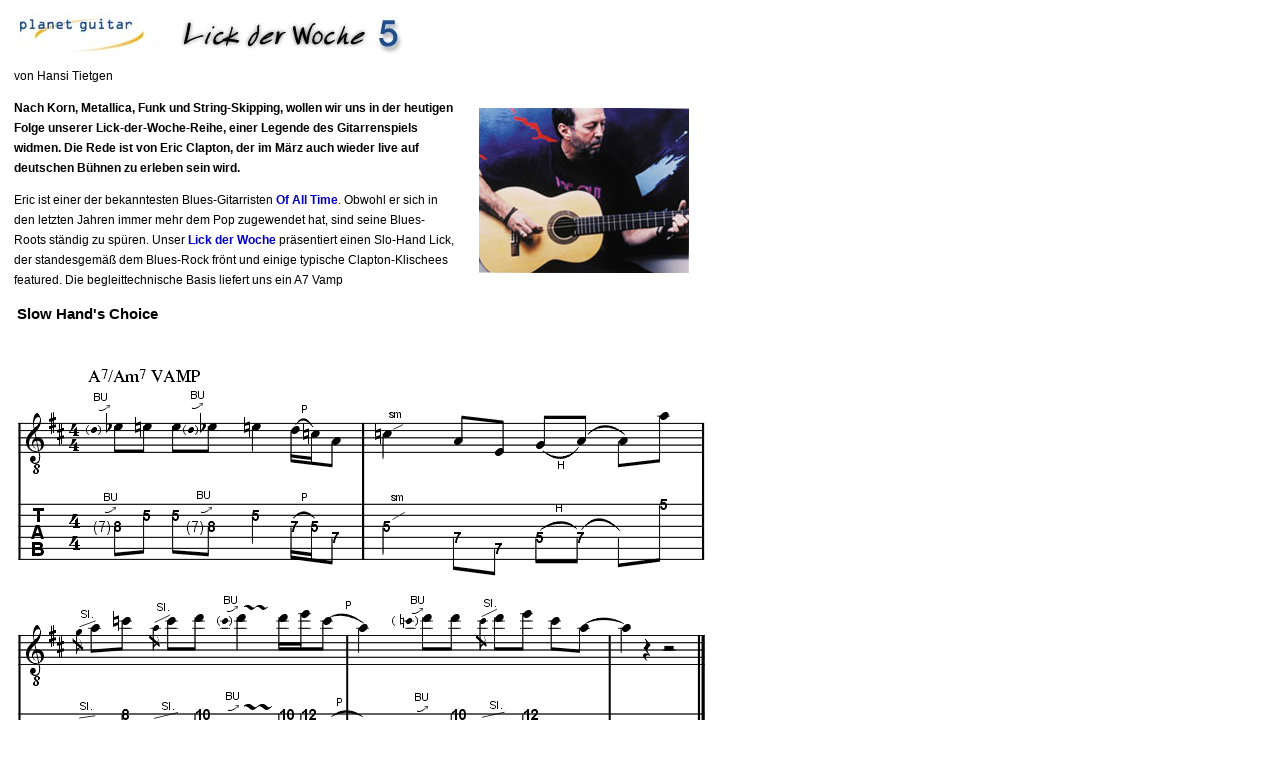

--- FILE ---
content_type: text/html
request_url: http://planetguitar.net/lickderwoche/Lick5/lick5.html
body_size: 4884
content:
<!DOCTYPE HTML PUBLIC "-//SoftQuad//DTD HoTMetaL PRO 4.0::19971010::extensions to HTML 4.0//EN"
 "hmpro4.dtd">

<HTML>
  
  <HEAD><LINK HREF="../../planet.css" REL="STYLESHEET">
    <TITLE>Planet Guitar - Lick der Woche 4</TITLE>
    </HEAD>
  
  <BODY BGCOLOR="#FFFFFF" ONLOAD="preloadImages();" LEFTMARGIN="0" TOPMARGIN="0" MARGINHEIGHT="0" MARGINWIDTH="0">
    <TABLE WIDTH="700" BORDER="0" CELLPADDING="7" CELLSPACING="7">
      <TR>
        
    <TD ALIGN="LEFT"> 
      <p><img src="lick_w5.jpg" width="468" height="40"></p>
      <p>von Hansi Tietgen </p>
      <img src="eric1_210.jpg" width="210" height="165" align="right" vspace="10" hspace="25" alt="Eric Clapton  -  Foto: WEA"> 
      <p><b>Nach Korn, Metallica, Funk und String-Skipping, wollen wir uns in 
        der heutigen Folge unserer Lick-der-Woche-Reihe, einer Legende des Gitarrenspiels 
        widmen. Die Rede ist von Eric Clapton, der im M&auml;rz auch wieder live 
        auf deutschen B&uuml;hnen zu erleben sein wird.</b></p>
      <p>Eric ist einer der bekanntesten Blues-Gitarristen <b><font color="#0000CC">Of 
        All Time</font></b>. Obwohl er sich in den letzten Jahren immer mehr dem 
        Pop zugewendet hat, sind seine Blues-Roots st&auml;ndig zu sp&uuml;ren. 
        Unser <b><font color="#0000CC">Lick der Woche</font></b> pr&auml;sentiert 
        einen Slo-Hand Lick, der standesgem&auml;&szlig; dem Blues-Rock fr&ouml;nt 
        und einige typische Clapton-Klischees featured. Die begleittechnische 
        Basis liefert uns ein A7 Vamp </p>
      <table width="700" border="0">
        <tr> 
          <td width="160"> 
            <h5>Slow Hand's Choice</h5>
          </td>
          <td width="100">&nbsp;</td>
          <td><object classid="clsid:D27CDB6E-AE6D-11cf-96B8-444553540000" codebase="http://download.macromedia.com/pub/shockwave/cabs/flash/swflash.cab#version=4,0,2,0" width="260" height="42">
              <param name=movie value="lick5.swf">
              <param name=quality value=high>
              <embed src="lick5.swf" quality=high pluginspage="http://www.macromedia.com/shockwave/download/index.cgi?P1_Prod_Version=ShockwaveFlash" type="application/x-shockwave-flash" width="260" height="42">
              </embed> 
            </object></td>
        </tr>
      </table>
      <img src="liwo5.gif" width="700" height="436">
      <p><b><font color="#0000CC">DIE DETAILS:</font></b> Du kannst es dir sicher 
        schon denken. Die hier verwendete Tonleiter ist die <b>A-Blues</b> Scale. 
        Die ersten beiden Takte des Lix, laufen brav innerhalb der gebr&auml;uchlichsten 
        Greifweise dieser &auml;u&szlig;erst beliebten Tonleiter ab. Wichtige 
        Clapton-Stilmittel sind die Halbton-Bendings, hin zur Blue-Note (von D 
        nach Eb) und das Ann&auml;hern der kleinen Terz (C) an die gro&szlig;e 
        (C#), durch ein sogenanntes Smear (sm). Hinter diesem Begriff verbirgt 
        sich das leichte Anziehen eines Tons (Takt 2/hier von C auf C#), um ihm 
        so eine intensivere Wirkung zu geben.</p>
      <p>Der dritte Takt birgt ein weiteres Geheimnis <b><font color="#0000CC">Old 
        Slo-Hands</font></b>: Nennen wir das Ganze einmal Unisono-Slide. Eric 
        startet die geheime Kommandosache auf der 4+ des zweiten Takts, mit dem 
        Spiel des Tons A (5. Bund/hohe E-Saite). Nachdem das vollbracht ist, begibt 
        er sich umgehend auf die B-String und slidet vom G (8. Bund) in das A 
        im 10. Bund, einem Ton also, der klanglich dem ersten <b>A</b> entspricht. 
        Diese Aktion ergibt einen ziemlich interessanten Sound. Ganz nebenbei 
        ist sie aber auch noch ein nettes Vehikel, um innerhalb der Pentatonik 
        Skala elegante Lagenwechsel vollziehen zu k&ouml;nnen. Das gleiche Prozedere 
        setzt Eric danach noch mehrfach ein und beendet den Lick mit einigen coolen 
        Bending Attacken.</p>
      <p><b><font color="#0000CC">TIPP:</font></b> Falls du mehr zum Thema Pentatonic 
        Scales erfahren m&ouml;chtest, dann empfehle ich dir einmal einen verstohlenen 
        Blick in <a href="http://www.amazon.de/exec/obidos/ASIN/3897750163/wwwplaneguitanet">mein 
        Buch <b>Scales'n'more</b></a> zu werfen. Hier findest du tonnenweise Infos 
        zu den angesagtesten Skalen. Aber auch hei&szlig;e Lix f&uuml;r alle Lebenslagen 
        und coole Songs und Soli warten auf dich. </p>
      <p>Ein bisschen Eigenwerbung mu&szlig; sein. Okay, das war es schon f&uuml;r 
        diese Woche. Schauen wir mal, was uns die n&auml;chste Woche bringt. </p>
      <p>So Long Hansi </p>
      <p><a href="../../index.html" target="_parent">&nbsp;&nbsp;Home planet guitar</a> 
      </p>
      <p>Foto Eric Clapton: WEA</p>
      </TD>
      </TR>
    </TABLE>
  </BODY>
</HTML>


--- FILE ---
content_type: text/css
request_url: http://planetguitar.net/planet.css
body_size: 1011
content:
@meta { Title: "planet guitar "; }
P { text-align: left; font-size: 9pt; line-height: 15pt;
     font-family: Verdana, Arial, Helvetica, sans-serif; color: black }
H3 { text-align: left; font-size: 14pt; margin-top: 20px; margin-right: 16px;
     margin-left: 15px; font-family: Verdana, Arial, Helvetica, sans-serif }
LI { font-size: 10pt; line-height: 15pt; margin-left: 10pt;
     font-family: "Verdana"; color: red }
H4 { font-size: 12pt; text-indent: 2px;
     font-family: Verdana, Arial, Helvetica, sans-serif }
TABLE { margin-top: 0px; margin-left: 0px; marginwith: 0; marginheight: 0 }
H2 { font-weight: bold; font-size: 16pt; line-height: 34pt;
     font-family: "Verdana", "Arial Black" }
B { font-weight: bold; font-family: Verdana, Arial, Helvetica, sans-serif }
h6 { font-family: Verdana, Arial, Helvetica, sans-serif; font-size: 8pt;
     line-height: 9pt; font-weight: normal }
br { text-indent: 15pt }
h5 {  font-family: Verdana, Arial, Helvetica, sans-serif; font-size: 11pt}
